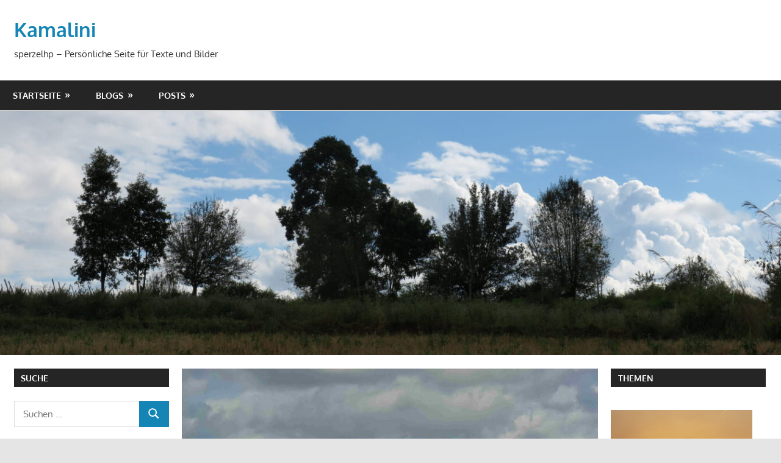

--- FILE ---
content_type: text/html; charset=UTF-8
request_url: https://hpsperzel.de/?p=636
body_size: 81562
content:
<!DOCTYPE html>
<html lang="de">

<head>
<meta charset="UTF-8">
<meta name="viewport" content="width=device-width, initial-scale=1">
<link rel="profile" href="http://gmpg.org/xfn/11">
<link rel="pingback" href="https://hpsperzel.de/xmlrpc.php">

<title>Abschied von Aufklärung und Glauben und… ? - Kamalini</title>

<!-- The SEO Framework von Sybre Waaijer -->
<meta name="robots" content="max-snippet:-1,max-image-preview:large,max-video-preview:-1" />
<link rel="canonical" href="https://hpsperzel.de/?p=636" />
<link rel="next" href="https://hpsperzel.de/?p=636&page=2" />
<meta name="description" content="Was mich immer wieder umtreibt, was mich anhalten und nachdenken lässt ist die Frage, warum tun Menschen das, was sie tun? Und ganz besonders stellt sich mir…" />
<meta property="og:type" content="article" />
<meta property="og:locale" content="de_DE" />
<meta property="og:site_name" content="Kamalini" />
<meta property="og:title" content="Abschied von Aufklärung und Glauben und… ?" />
<meta property="og:description" content="Was mich immer wieder umtreibt, was mich anhalten und nachdenken lässt ist die Frage, warum tun Menschen das, was sie tun? Und ganz besonders stellt sich mir diese Frage, wenn ich mich innerhalb einer…" />
<meta property="og:url" content="https://hpsperzel.de/?p=636" />
<meta property="og:image" content="https://hpsperzel.de/wp-content/uploads/2019/08/Standholz.jpeg" />
<meta property="og:image:width" content="3264" />
<meta property="og:image:height" content="2448" />
<meta property="article:published_time" content="2019-08-09T16:55:36+00:00" />
<meta property="article:modified_time" content="2019-08-09T16:55:37+00:00" />
<meta name="twitter:card" content="summary_large_image" />
<meta name="twitter:title" content="Abschied von Aufklärung und Glauben und… ?" />
<meta name="twitter:description" content="Was mich immer wieder umtreibt, was mich anhalten und nachdenken lässt ist die Frage, warum tun Menschen das, was sie tun? Und ganz besonders stellt sich mir diese Frage, wenn ich mich innerhalb einer…" />
<meta name="twitter:image" content="https://hpsperzel.de/wp-content/uploads/2019/08/Standholz.jpeg" />
<script type="application/ld+json">{"@context":"https://schema.org","@graph":[{"@type":"WebSite","@id":"https://hpsperzel.de/#/schema/WebSite","url":"https://hpsperzel.de/","name":"Kamalini","description":"sperzelhp – Persönliche Seite für Texte und Bilder","inLanguage":"de","potentialAction":{"@type":"SearchAction","target":{"@type":"EntryPoint","urlTemplate":"https://hpsperzel.de/?s={search_term_string}"},"query-input":"required name=search_term_string"},"publisher":{"@type":"Organization","@id":"https://hpsperzel.de/#/schema/Organization","name":"Kamalini","url":"https://hpsperzel.de/","logo":{"@type":"ImageObject","url":"https://hpsperzel.de/wp-content/uploads/2017/07/cropped-cropped-140322_Hanspeter_2_1207_H3-e1490370060961-1.jpg","contentUrl":"https://hpsperzel.de/wp-content/uploads/2017/07/cropped-cropped-140322_Hanspeter_2_1207_H3-e1490370060961-1.jpg","width":512,"height":512}}},{"@type":"WebPage","@id":"https://hpsperzel.de/?p=636","url":"https://hpsperzel.de/?p=636","name":"Abschied von Aufklärung und Glauben und… ? - Kamalini","description":"Was mich immer wieder umtreibt, was mich anhalten und nachdenken lässt ist die Frage, warum tun Menschen das, was sie tun? Und ganz besonders stellt sich mir…","inLanguage":"de","isPartOf":{"@id":"https://hpsperzel.de/#/schema/WebSite"},"breadcrumb":{"@type":"BreadcrumbList","@id":"https://hpsperzel.de/#/schema/BreadcrumbList","itemListElement":[{"@type":"ListItem","position":1,"item":"https://hpsperzel.de/","name":"Kamalini"},{"@type":"ListItem","position":2,"item":"https://hpsperzel.de/?cat=3","name":"Kategorie: Lebensweisheiten"},{"@type":"ListItem","position":3,"name":"Abschied von Aufklärung und Glauben und… ?"}]},"potentialAction":{"@type":"ReadAction","target":"https://hpsperzel.de/?p=636"},"datePublished":"2019-08-09T16:55:36+00:00","dateModified":"2019-08-09T16:55:37+00:00","author":{"@type":"Person","@id":"https://hpsperzel.de/#/schema/Person/6de32930aae0dcac2e26db7762a8a401","name":"sperzelhp"}}]}</script>
<!-- / The SEO Framework von Sybre Waaijer | 48.96ms meta | 22.24ms boot -->

<link rel="alternate" type="application/rss+xml" title="Kamalini &raquo; Feed" href="https://hpsperzel.de/?feed=rss2" />
<link rel="alternate" type="application/rss+xml" title="Kamalini &raquo; Kommentar-Feed" href="https://hpsperzel.de/?feed=comments-rss2" />
<link rel="alternate" type="application/rss+xml" title="Kamalini &raquo; Abschied von Aufklärung und Glauben und… ?-Kommentar-Feed" href="https://hpsperzel.de/?feed=rss2&#038;p=636" />
<link rel="alternate" title="oEmbed (JSON)" type="application/json+oembed" href="https://hpsperzel.de/index.php?rest_route=%2Foembed%2F1.0%2Fembed&#038;url=https%3A%2F%2Fhpsperzel.de%2F%3Fp%3D636" />
<link rel="alternate" title="oEmbed (XML)" type="text/xml+oembed" href="https://hpsperzel.de/index.php?rest_route=%2Foembed%2F1.0%2Fembed&#038;url=https%3A%2F%2Fhpsperzel.de%2F%3Fp%3D636&#038;format=xml" />
<style id='wp-img-auto-sizes-contain-inline-css' type='text/css'>
img:is([sizes=auto i],[sizes^="auto," i]){contain-intrinsic-size:3000px 1500px}
/*# sourceURL=wp-img-auto-sizes-contain-inline-css */
</style>
<link rel='stylesheet' id='gambit-theme-fonts-css' href='https://hpsperzel.de/wp-content/fonts/5dc7185abd93bf7e4073b4de879a9ebd.css?ver=20201110' type='text/css' media='all' />
<style id='wp-emoji-styles-inline-css' type='text/css'>

	img.wp-smiley, img.emoji {
		display: inline !important;
		border: none !important;
		box-shadow: none !important;
		height: 1em !important;
		width: 1em !important;
		margin: 0 0.07em !important;
		vertical-align: -0.1em !important;
		background: none !important;
		padding: 0 !important;
	}
/*# sourceURL=wp-emoji-styles-inline-css */
</style>
<style id='wp-block-library-inline-css' type='text/css'>
:root{--wp-block-synced-color:#7a00df;--wp-block-synced-color--rgb:122,0,223;--wp-bound-block-color:var(--wp-block-synced-color);--wp-editor-canvas-background:#ddd;--wp-admin-theme-color:#007cba;--wp-admin-theme-color--rgb:0,124,186;--wp-admin-theme-color-darker-10:#006ba1;--wp-admin-theme-color-darker-10--rgb:0,107,160.5;--wp-admin-theme-color-darker-20:#005a87;--wp-admin-theme-color-darker-20--rgb:0,90,135;--wp-admin-border-width-focus:2px}@media (min-resolution:192dpi){:root{--wp-admin-border-width-focus:1.5px}}.wp-element-button{cursor:pointer}:root .has-very-light-gray-background-color{background-color:#eee}:root .has-very-dark-gray-background-color{background-color:#313131}:root .has-very-light-gray-color{color:#eee}:root .has-very-dark-gray-color{color:#313131}:root .has-vivid-green-cyan-to-vivid-cyan-blue-gradient-background{background:linear-gradient(135deg,#00d084,#0693e3)}:root .has-purple-crush-gradient-background{background:linear-gradient(135deg,#34e2e4,#4721fb 50%,#ab1dfe)}:root .has-hazy-dawn-gradient-background{background:linear-gradient(135deg,#faaca8,#dad0ec)}:root .has-subdued-olive-gradient-background{background:linear-gradient(135deg,#fafae1,#67a671)}:root .has-atomic-cream-gradient-background{background:linear-gradient(135deg,#fdd79a,#004a59)}:root .has-nightshade-gradient-background{background:linear-gradient(135deg,#330968,#31cdcf)}:root .has-midnight-gradient-background{background:linear-gradient(135deg,#020381,#2874fc)}:root{--wp--preset--font-size--normal:16px;--wp--preset--font-size--huge:42px}.has-regular-font-size{font-size:1em}.has-larger-font-size{font-size:2.625em}.has-normal-font-size{font-size:var(--wp--preset--font-size--normal)}.has-huge-font-size{font-size:var(--wp--preset--font-size--huge)}.has-text-align-center{text-align:center}.has-text-align-left{text-align:left}.has-text-align-right{text-align:right}.has-fit-text{white-space:nowrap!important}#end-resizable-editor-section{display:none}.aligncenter{clear:both}.items-justified-left{justify-content:flex-start}.items-justified-center{justify-content:center}.items-justified-right{justify-content:flex-end}.items-justified-space-between{justify-content:space-between}.screen-reader-text{border:0;clip-path:inset(50%);height:1px;margin:-1px;overflow:hidden;padding:0;position:absolute;width:1px;word-wrap:normal!important}.screen-reader-text:focus{background-color:#ddd;clip-path:none;color:#444;display:block;font-size:1em;height:auto;left:5px;line-height:normal;padding:15px 23px 14px;text-decoration:none;top:5px;width:auto;z-index:100000}html :where(.has-border-color){border-style:solid}html :where([style*=border-top-color]){border-top-style:solid}html :where([style*=border-right-color]){border-right-style:solid}html :where([style*=border-bottom-color]){border-bottom-style:solid}html :where([style*=border-left-color]){border-left-style:solid}html :where([style*=border-width]){border-style:solid}html :where([style*=border-top-width]){border-top-style:solid}html :where([style*=border-right-width]){border-right-style:solid}html :where([style*=border-bottom-width]){border-bottom-style:solid}html :where([style*=border-left-width]){border-left-style:solid}html :where(img[class*=wp-image-]){height:auto;max-width:100%}:where(figure){margin:0 0 1em}html :where(.is-position-sticky){--wp-admin--admin-bar--position-offset:var(--wp-admin--admin-bar--height,0px)}@media screen and (max-width:600px){html :where(.is-position-sticky){--wp-admin--admin-bar--position-offset:0px}}

/*# sourceURL=wp-block-library-inline-css */
</style><style id='wp-block-image-inline-css' type='text/css'>
.wp-block-image>a,.wp-block-image>figure>a{display:inline-block}.wp-block-image img{box-sizing:border-box;height:auto;max-width:100%;vertical-align:bottom}@media not (prefers-reduced-motion){.wp-block-image img.hide{visibility:hidden}.wp-block-image img.show{animation:show-content-image .4s}}.wp-block-image[style*=border-radius] img,.wp-block-image[style*=border-radius]>a{border-radius:inherit}.wp-block-image.has-custom-border img{box-sizing:border-box}.wp-block-image.aligncenter{text-align:center}.wp-block-image.alignfull>a,.wp-block-image.alignwide>a{width:100%}.wp-block-image.alignfull img,.wp-block-image.alignwide img{height:auto;width:100%}.wp-block-image .aligncenter,.wp-block-image .alignleft,.wp-block-image .alignright,.wp-block-image.aligncenter,.wp-block-image.alignleft,.wp-block-image.alignright{display:table}.wp-block-image .aligncenter>figcaption,.wp-block-image .alignleft>figcaption,.wp-block-image .alignright>figcaption,.wp-block-image.aligncenter>figcaption,.wp-block-image.alignleft>figcaption,.wp-block-image.alignright>figcaption{caption-side:bottom;display:table-caption}.wp-block-image .alignleft{float:left;margin:.5em 1em .5em 0}.wp-block-image .alignright{float:right;margin:.5em 0 .5em 1em}.wp-block-image .aligncenter{margin-left:auto;margin-right:auto}.wp-block-image :where(figcaption){margin-bottom:1em;margin-top:.5em}.wp-block-image.is-style-circle-mask img{border-radius:9999px}@supports ((-webkit-mask-image:none) or (mask-image:none)) or (-webkit-mask-image:none){.wp-block-image.is-style-circle-mask img{border-radius:0;-webkit-mask-image:url('data:image/svg+xml;utf8,<svg viewBox="0 0 100 100" xmlns="http://www.w3.org/2000/svg"><circle cx="50" cy="50" r="50"/></svg>');mask-image:url('data:image/svg+xml;utf8,<svg viewBox="0 0 100 100" xmlns="http://www.w3.org/2000/svg"><circle cx="50" cy="50" r="50"/></svg>');mask-mode:alpha;-webkit-mask-position:center;mask-position:center;-webkit-mask-repeat:no-repeat;mask-repeat:no-repeat;-webkit-mask-size:contain;mask-size:contain}}:root :where(.wp-block-image.is-style-rounded img,.wp-block-image .is-style-rounded img){border-radius:9999px}.wp-block-image figure{margin:0}.wp-lightbox-container{display:flex;flex-direction:column;position:relative}.wp-lightbox-container img{cursor:zoom-in}.wp-lightbox-container img:hover+button{opacity:1}.wp-lightbox-container button{align-items:center;backdrop-filter:blur(16px) saturate(180%);background-color:#5a5a5a40;border:none;border-radius:4px;cursor:zoom-in;display:flex;height:20px;justify-content:center;opacity:0;padding:0;position:absolute;right:16px;text-align:center;top:16px;width:20px;z-index:100}@media not (prefers-reduced-motion){.wp-lightbox-container button{transition:opacity .2s ease}}.wp-lightbox-container button:focus-visible{outline:3px auto #5a5a5a40;outline:3px auto -webkit-focus-ring-color;outline-offset:3px}.wp-lightbox-container button:hover{cursor:pointer;opacity:1}.wp-lightbox-container button:focus{opacity:1}.wp-lightbox-container button:focus,.wp-lightbox-container button:hover,.wp-lightbox-container button:not(:hover):not(:active):not(.has-background){background-color:#5a5a5a40;border:none}.wp-lightbox-overlay{box-sizing:border-box;cursor:zoom-out;height:100vh;left:0;overflow:hidden;position:fixed;top:0;visibility:hidden;width:100%;z-index:100000}.wp-lightbox-overlay .close-button{align-items:center;cursor:pointer;display:flex;justify-content:center;min-height:40px;min-width:40px;padding:0;position:absolute;right:calc(env(safe-area-inset-right) + 16px);top:calc(env(safe-area-inset-top) + 16px);z-index:5000000}.wp-lightbox-overlay .close-button:focus,.wp-lightbox-overlay .close-button:hover,.wp-lightbox-overlay .close-button:not(:hover):not(:active):not(.has-background){background:none;border:none}.wp-lightbox-overlay .lightbox-image-container{height:var(--wp--lightbox-container-height);left:50%;overflow:hidden;position:absolute;top:50%;transform:translate(-50%,-50%);transform-origin:top left;width:var(--wp--lightbox-container-width);z-index:9999999999}.wp-lightbox-overlay .wp-block-image{align-items:center;box-sizing:border-box;display:flex;height:100%;justify-content:center;margin:0;position:relative;transform-origin:0 0;width:100%;z-index:3000000}.wp-lightbox-overlay .wp-block-image img{height:var(--wp--lightbox-image-height);min-height:var(--wp--lightbox-image-height);min-width:var(--wp--lightbox-image-width);width:var(--wp--lightbox-image-width)}.wp-lightbox-overlay .wp-block-image figcaption{display:none}.wp-lightbox-overlay button{background:none;border:none}.wp-lightbox-overlay .scrim{background-color:#fff;height:100%;opacity:.9;position:absolute;width:100%;z-index:2000000}.wp-lightbox-overlay.active{visibility:visible}@media not (prefers-reduced-motion){.wp-lightbox-overlay.active{animation:turn-on-visibility .25s both}.wp-lightbox-overlay.active img{animation:turn-on-visibility .35s both}.wp-lightbox-overlay.show-closing-animation:not(.active){animation:turn-off-visibility .35s both}.wp-lightbox-overlay.show-closing-animation:not(.active) img{animation:turn-off-visibility .25s both}.wp-lightbox-overlay.zoom.active{animation:none;opacity:1;visibility:visible}.wp-lightbox-overlay.zoom.active .lightbox-image-container{animation:lightbox-zoom-in .4s}.wp-lightbox-overlay.zoom.active .lightbox-image-container img{animation:none}.wp-lightbox-overlay.zoom.active .scrim{animation:turn-on-visibility .4s forwards}.wp-lightbox-overlay.zoom.show-closing-animation:not(.active){animation:none}.wp-lightbox-overlay.zoom.show-closing-animation:not(.active) .lightbox-image-container{animation:lightbox-zoom-out .4s}.wp-lightbox-overlay.zoom.show-closing-animation:not(.active) .lightbox-image-container img{animation:none}.wp-lightbox-overlay.zoom.show-closing-animation:not(.active) .scrim{animation:turn-off-visibility .4s forwards}}@keyframes show-content-image{0%{visibility:hidden}99%{visibility:hidden}to{visibility:visible}}@keyframes turn-on-visibility{0%{opacity:0}to{opacity:1}}@keyframes turn-off-visibility{0%{opacity:1;visibility:visible}99%{opacity:0;visibility:visible}to{opacity:0;visibility:hidden}}@keyframes lightbox-zoom-in{0%{transform:translate(calc((-100vw + var(--wp--lightbox-scrollbar-width))/2 + var(--wp--lightbox-initial-left-position)),calc(-50vh + var(--wp--lightbox-initial-top-position))) scale(var(--wp--lightbox-scale))}to{transform:translate(-50%,-50%) scale(1)}}@keyframes lightbox-zoom-out{0%{transform:translate(-50%,-50%) scale(1);visibility:visible}99%{visibility:visible}to{transform:translate(calc((-100vw + var(--wp--lightbox-scrollbar-width))/2 + var(--wp--lightbox-initial-left-position)),calc(-50vh + var(--wp--lightbox-initial-top-position))) scale(var(--wp--lightbox-scale));visibility:hidden}}
/*# sourceURL=https://hpsperzel.de/wp-includes/blocks/image/style.min.css */
</style>
<style id='wp-block-paragraph-inline-css' type='text/css'>
.is-small-text{font-size:.875em}.is-regular-text{font-size:1em}.is-large-text{font-size:2.25em}.is-larger-text{font-size:3em}.has-drop-cap:not(:focus):first-letter{float:left;font-size:8.4em;font-style:normal;font-weight:100;line-height:.68;margin:.05em .1em 0 0;text-transform:uppercase}body.rtl .has-drop-cap:not(:focus):first-letter{float:none;margin-left:.1em}p.has-drop-cap.has-background{overflow:hidden}:root :where(p.has-background){padding:1.25em 2.375em}:where(p.has-text-color:not(.has-link-color)) a{color:inherit}p.has-text-align-left[style*="writing-mode:vertical-lr"],p.has-text-align-right[style*="writing-mode:vertical-rl"]{rotate:180deg}
/*# sourceURL=https://hpsperzel.de/wp-includes/blocks/paragraph/style.min.css */
</style>
<style id='global-styles-inline-css' type='text/css'>
:root{--wp--preset--aspect-ratio--square: 1;--wp--preset--aspect-ratio--4-3: 4/3;--wp--preset--aspect-ratio--3-4: 3/4;--wp--preset--aspect-ratio--3-2: 3/2;--wp--preset--aspect-ratio--2-3: 2/3;--wp--preset--aspect-ratio--16-9: 16/9;--wp--preset--aspect-ratio--9-16: 9/16;--wp--preset--color--black: #000000;--wp--preset--color--cyan-bluish-gray: #abb8c3;--wp--preset--color--white: #ffffff;--wp--preset--color--pale-pink: #f78da7;--wp--preset--color--vivid-red: #cf2e2e;--wp--preset--color--luminous-vivid-orange: #ff6900;--wp--preset--color--luminous-vivid-amber: #fcb900;--wp--preset--color--light-green-cyan: #7bdcb5;--wp--preset--color--vivid-green-cyan: #00d084;--wp--preset--color--pale-cyan-blue: #8ed1fc;--wp--preset--color--vivid-cyan-blue: #0693e3;--wp--preset--color--vivid-purple: #9b51e0;--wp--preset--color--primary: #1585b5;--wp--preset--color--secondary: #006c9c;--wp--preset--color--tertiary: #005282;--wp--preset--color--accent: #b52315;--wp--preset--color--highlight: #15b545;--wp--preset--color--light-gray: #e5e5e5;--wp--preset--color--gray: #999999;--wp--preset--color--dark-gray: #252525;--wp--preset--gradient--vivid-cyan-blue-to-vivid-purple: linear-gradient(135deg,rgb(6,147,227) 0%,rgb(155,81,224) 100%);--wp--preset--gradient--light-green-cyan-to-vivid-green-cyan: linear-gradient(135deg,rgb(122,220,180) 0%,rgb(0,208,130) 100%);--wp--preset--gradient--luminous-vivid-amber-to-luminous-vivid-orange: linear-gradient(135deg,rgb(252,185,0) 0%,rgb(255,105,0) 100%);--wp--preset--gradient--luminous-vivid-orange-to-vivid-red: linear-gradient(135deg,rgb(255,105,0) 0%,rgb(207,46,46) 100%);--wp--preset--gradient--very-light-gray-to-cyan-bluish-gray: linear-gradient(135deg,rgb(238,238,238) 0%,rgb(169,184,195) 100%);--wp--preset--gradient--cool-to-warm-spectrum: linear-gradient(135deg,rgb(74,234,220) 0%,rgb(151,120,209) 20%,rgb(207,42,186) 40%,rgb(238,44,130) 60%,rgb(251,105,98) 80%,rgb(254,248,76) 100%);--wp--preset--gradient--blush-light-purple: linear-gradient(135deg,rgb(255,206,236) 0%,rgb(152,150,240) 100%);--wp--preset--gradient--blush-bordeaux: linear-gradient(135deg,rgb(254,205,165) 0%,rgb(254,45,45) 50%,rgb(107,0,62) 100%);--wp--preset--gradient--luminous-dusk: linear-gradient(135deg,rgb(255,203,112) 0%,rgb(199,81,192) 50%,rgb(65,88,208) 100%);--wp--preset--gradient--pale-ocean: linear-gradient(135deg,rgb(255,245,203) 0%,rgb(182,227,212) 50%,rgb(51,167,181) 100%);--wp--preset--gradient--electric-grass: linear-gradient(135deg,rgb(202,248,128) 0%,rgb(113,206,126) 100%);--wp--preset--gradient--midnight: linear-gradient(135deg,rgb(2,3,129) 0%,rgb(40,116,252) 100%);--wp--preset--font-size--small: 13px;--wp--preset--font-size--medium: 20px;--wp--preset--font-size--large: 36px;--wp--preset--font-size--x-large: 42px;--wp--preset--spacing--20: 0.44rem;--wp--preset--spacing--30: 0.67rem;--wp--preset--spacing--40: 1rem;--wp--preset--spacing--50: 1.5rem;--wp--preset--spacing--60: 2.25rem;--wp--preset--spacing--70: 3.38rem;--wp--preset--spacing--80: 5.06rem;--wp--preset--shadow--natural: 6px 6px 9px rgba(0, 0, 0, 0.2);--wp--preset--shadow--deep: 12px 12px 50px rgba(0, 0, 0, 0.4);--wp--preset--shadow--sharp: 6px 6px 0px rgba(0, 0, 0, 0.2);--wp--preset--shadow--outlined: 6px 6px 0px -3px rgb(255, 255, 255), 6px 6px rgb(0, 0, 0);--wp--preset--shadow--crisp: 6px 6px 0px rgb(0, 0, 0);}:where(.is-layout-flex){gap: 0.5em;}:where(.is-layout-grid){gap: 0.5em;}body .is-layout-flex{display: flex;}.is-layout-flex{flex-wrap: wrap;align-items: center;}.is-layout-flex > :is(*, div){margin: 0;}body .is-layout-grid{display: grid;}.is-layout-grid > :is(*, div){margin: 0;}:where(.wp-block-columns.is-layout-flex){gap: 2em;}:where(.wp-block-columns.is-layout-grid){gap: 2em;}:where(.wp-block-post-template.is-layout-flex){gap: 1.25em;}:where(.wp-block-post-template.is-layout-grid){gap: 1.25em;}.has-black-color{color: var(--wp--preset--color--black) !important;}.has-cyan-bluish-gray-color{color: var(--wp--preset--color--cyan-bluish-gray) !important;}.has-white-color{color: var(--wp--preset--color--white) !important;}.has-pale-pink-color{color: var(--wp--preset--color--pale-pink) !important;}.has-vivid-red-color{color: var(--wp--preset--color--vivid-red) !important;}.has-luminous-vivid-orange-color{color: var(--wp--preset--color--luminous-vivid-orange) !important;}.has-luminous-vivid-amber-color{color: var(--wp--preset--color--luminous-vivid-amber) !important;}.has-light-green-cyan-color{color: var(--wp--preset--color--light-green-cyan) !important;}.has-vivid-green-cyan-color{color: var(--wp--preset--color--vivid-green-cyan) !important;}.has-pale-cyan-blue-color{color: var(--wp--preset--color--pale-cyan-blue) !important;}.has-vivid-cyan-blue-color{color: var(--wp--preset--color--vivid-cyan-blue) !important;}.has-vivid-purple-color{color: var(--wp--preset--color--vivid-purple) !important;}.has-black-background-color{background-color: var(--wp--preset--color--black) !important;}.has-cyan-bluish-gray-background-color{background-color: var(--wp--preset--color--cyan-bluish-gray) !important;}.has-white-background-color{background-color: var(--wp--preset--color--white) !important;}.has-pale-pink-background-color{background-color: var(--wp--preset--color--pale-pink) !important;}.has-vivid-red-background-color{background-color: var(--wp--preset--color--vivid-red) !important;}.has-luminous-vivid-orange-background-color{background-color: var(--wp--preset--color--luminous-vivid-orange) !important;}.has-luminous-vivid-amber-background-color{background-color: var(--wp--preset--color--luminous-vivid-amber) !important;}.has-light-green-cyan-background-color{background-color: var(--wp--preset--color--light-green-cyan) !important;}.has-vivid-green-cyan-background-color{background-color: var(--wp--preset--color--vivid-green-cyan) !important;}.has-pale-cyan-blue-background-color{background-color: var(--wp--preset--color--pale-cyan-blue) !important;}.has-vivid-cyan-blue-background-color{background-color: var(--wp--preset--color--vivid-cyan-blue) !important;}.has-vivid-purple-background-color{background-color: var(--wp--preset--color--vivid-purple) !important;}.has-black-border-color{border-color: var(--wp--preset--color--black) !important;}.has-cyan-bluish-gray-border-color{border-color: var(--wp--preset--color--cyan-bluish-gray) !important;}.has-white-border-color{border-color: var(--wp--preset--color--white) !important;}.has-pale-pink-border-color{border-color: var(--wp--preset--color--pale-pink) !important;}.has-vivid-red-border-color{border-color: var(--wp--preset--color--vivid-red) !important;}.has-luminous-vivid-orange-border-color{border-color: var(--wp--preset--color--luminous-vivid-orange) !important;}.has-luminous-vivid-amber-border-color{border-color: var(--wp--preset--color--luminous-vivid-amber) !important;}.has-light-green-cyan-border-color{border-color: var(--wp--preset--color--light-green-cyan) !important;}.has-vivid-green-cyan-border-color{border-color: var(--wp--preset--color--vivid-green-cyan) !important;}.has-pale-cyan-blue-border-color{border-color: var(--wp--preset--color--pale-cyan-blue) !important;}.has-vivid-cyan-blue-border-color{border-color: var(--wp--preset--color--vivid-cyan-blue) !important;}.has-vivid-purple-border-color{border-color: var(--wp--preset--color--vivid-purple) !important;}.has-vivid-cyan-blue-to-vivid-purple-gradient-background{background: var(--wp--preset--gradient--vivid-cyan-blue-to-vivid-purple) !important;}.has-light-green-cyan-to-vivid-green-cyan-gradient-background{background: var(--wp--preset--gradient--light-green-cyan-to-vivid-green-cyan) !important;}.has-luminous-vivid-amber-to-luminous-vivid-orange-gradient-background{background: var(--wp--preset--gradient--luminous-vivid-amber-to-luminous-vivid-orange) !important;}.has-luminous-vivid-orange-to-vivid-red-gradient-background{background: var(--wp--preset--gradient--luminous-vivid-orange-to-vivid-red) !important;}.has-very-light-gray-to-cyan-bluish-gray-gradient-background{background: var(--wp--preset--gradient--very-light-gray-to-cyan-bluish-gray) !important;}.has-cool-to-warm-spectrum-gradient-background{background: var(--wp--preset--gradient--cool-to-warm-spectrum) !important;}.has-blush-light-purple-gradient-background{background: var(--wp--preset--gradient--blush-light-purple) !important;}.has-blush-bordeaux-gradient-background{background: var(--wp--preset--gradient--blush-bordeaux) !important;}.has-luminous-dusk-gradient-background{background: var(--wp--preset--gradient--luminous-dusk) !important;}.has-pale-ocean-gradient-background{background: var(--wp--preset--gradient--pale-ocean) !important;}.has-electric-grass-gradient-background{background: var(--wp--preset--gradient--electric-grass) !important;}.has-midnight-gradient-background{background: var(--wp--preset--gradient--midnight) !important;}.has-small-font-size{font-size: var(--wp--preset--font-size--small) !important;}.has-medium-font-size{font-size: var(--wp--preset--font-size--medium) !important;}.has-large-font-size{font-size: var(--wp--preset--font-size--large) !important;}.has-x-large-font-size{font-size: var(--wp--preset--font-size--x-large) !important;}
/*# sourceURL=global-styles-inline-css */
</style>

<style id='classic-theme-styles-inline-css' type='text/css'>
/*! This file is auto-generated */
.wp-block-button__link{color:#fff;background-color:#32373c;border-radius:9999px;box-shadow:none;text-decoration:none;padding:calc(.667em + 2px) calc(1.333em + 2px);font-size:1.125em}.wp-block-file__button{background:#32373c;color:#fff;text-decoration:none}
/*# sourceURL=/wp-includes/css/classic-themes.min.css */
</style>
<link rel='stylesheet' id='wpa-css-css' href='https://hpsperzel.de/wp-content/plugins/honeypot/includes/css/wpa.css?ver=2.3.04' type='text/css' media='all' />
<link rel='stylesheet' id='pdfprnt_frontend-css' href='https://hpsperzel.de/wp-content/plugins/pdf-print/css/frontend.css?ver=2.4.5' type='text/css' media='all' />
<link rel='stylesheet' id='gambit-stylesheet-css' href='https://hpsperzel.de/wp-content/themes/gambit/style.css?ver=2.1.2' type='text/css' media='all' />
<link rel='stylesheet' id='gambit-safari-flexbox-fixes-css' href='https://hpsperzel.de/wp-content/themes/gambit/assets/css/safari-flexbox-fixes.css?ver=20210115' type='text/css' media='all' />
<link rel='stylesheet' id='tablepress-default-css' href='https://hpsperzel.de/wp-content/plugins/tablepress/css/build/default.css?ver=3.2.6' type='text/css' media='all' />
<script type="text/javascript" src="https://hpsperzel.de/wp-includes/js/jquery/jquery.min.js?ver=3.7.1" id="jquery-core-js"></script>
<script type="text/javascript" src="https://hpsperzel.de/wp-includes/js/jquery/jquery-migrate.min.js?ver=3.4.1" id="jquery-migrate-js"></script>
<script type="text/javascript" src="https://hpsperzel.de/wp-content/plugins/fd-footnotes/fdfootnotes.js?ver=1.34" id="fdfootnote_script-js"></script>
<script type="text/javascript" src="https://hpsperzel.de/wp-content/plugins/wp-hide-post/public/js/wp-hide-post-public.js?ver=2.0.10" id="wp-hide-post-js"></script>
<script type="text/javascript" src="https://hpsperzel.de/wp-content/themes/gambit/assets/js/svgxuse.min.js?ver=1.2.6" id="svgxuse-js"></script>
<link rel="https://api.w.org/" href="https://hpsperzel.de/index.php?rest_route=/" /><link rel="alternate" title="JSON" type="application/json" href="https://hpsperzel.de/index.php?rest_route=/wp/v2/posts/636" /><link rel="EditURI" type="application/rsd+xml" title="RSD" href="https://hpsperzel.de/xmlrpc.php?rsd" />
<script type="text/javascript">
(function(url){
	if(/(?:Chrome\/26\.0\.1410\.63 Safari\/537\.31|WordfenceTestMonBot)/.test(navigator.userAgent)){ return; }
	var addEvent = function(evt, handler) {
		if (window.addEventListener) {
			document.addEventListener(evt, handler, false);
		} else if (window.attachEvent) {
			document.attachEvent('on' + evt, handler);
		}
	};
	var removeEvent = function(evt, handler) {
		if (window.removeEventListener) {
			document.removeEventListener(evt, handler, false);
		} else if (window.detachEvent) {
			document.detachEvent('on' + evt, handler);
		}
	};
	var evts = 'contextmenu dblclick drag dragend dragenter dragleave dragover dragstart drop keydown keypress keyup mousedown mousemove mouseout mouseover mouseup mousewheel scroll'.split(' ');
	var logHuman = function() {
		if (window.wfLogHumanRan) { return; }
		window.wfLogHumanRan = true;
		var wfscr = document.createElement('script');
		wfscr.type = 'text/javascript';
		wfscr.async = true;
		wfscr.src = url + '&r=' + Math.random();
		(document.getElementsByTagName('head')[0]||document.getElementsByTagName('body')[0]).appendChild(wfscr);
		for (var i = 0; i < evts.length; i++) {
			removeEvent(evts[i], logHuman);
		}
	};
	for (var i = 0; i < evts.length; i++) {
		addEvent(evts[i], logHuman);
	}
})('//hpsperzel.de/?wordfence_lh=1&hid=0721C0B00FC71D57DBEC2D38F1C5853A');
</script><!-- Analytics by WP Statistics - https://wp-statistics.com -->
<style data-context="foundation-flickity-css">/*! Flickity v2.0.2
http://flickity.metafizzy.co
---------------------------------------------- */.flickity-enabled{position:relative}.flickity-enabled:focus{outline:0}.flickity-viewport{overflow:hidden;position:relative;height:100%}.flickity-slider{position:absolute;width:100%;height:100%}.flickity-enabled.is-draggable{-webkit-tap-highlight-color:transparent;tap-highlight-color:transparent;-webkit-user-select:none;-moz-user-select:none;-ms-user-select:none;user-select:none}.flickity-enabled.is-draggable .flickity-viewport{cursor:move;cursor:-webkit-grab;cursor:grab}.flickity-enabled.is-draggable .flickity-viewport.is-pointer-down{cursor:-webkit-grabbing;cursor:grabbing}.flickity-prev-next-button{position:absolute;top:50%;width:44px;height:44px;border:none;border-radius:50%;background:#fff;background:hsla(0,0%,100%,.75);cursor:pointer;-webkit-transform:translateY(-50%);transform:translateY(-50%)}.flickity-prev-next-button:hover{background:#fff}.flickity-prev-next-button:focus{outline:0;box-shadow:0 0 0 5px #09f}.flickity-prev-next-button:active{opacity:.6}.flickity-prev-next-button.previous{left:10px}.flickity-prev-next-button.next{right:10px}.flickity-rtl .flickity-prev-next-button.previous{left:auto;right:10px}.flickity-rtl .flickity-prev-next-button.next{right:auto;left:10px}.flickity-prev-next-button:disabled{opacity:.3;cursor:auto}.flickity-prev-next-button svg{position:absolute;left:20%;top:20%;width:60%;height:60%}.flickity-prev-next-button .arrow{fill:#333}.flickity-page-dots{position:absolute;width:100%;bottom:-25px;padding:0;margin:0;list-style:none;text-align:center;line-height:1}.flickity-rtl .flickity-page-dots{direction:rtl}.flickity-page-dots .dot{display:inline-block;width:10px;height:10px;margin:0 8px;background:#333;border-radius:50%;opacity:.25;cursor:pointer}.flickity-page-dots .dot.is-selected{opacity:1}</style><style data-context="foundation-slideout-css">.slideout-menu{position:fixed;left:0;top:0;bottom:0;right:auto;z-index:0;width:256px;overflow-y:auto;-webkit-overflow-scrolling:touch;display:none}.slideout-menu.pushit-right{left:auto;right:0}.slideout-panel{position:relative;z-index:1;will-change:transform}.slideout-open,.slideout-open .slideout-panel,.slideout-open body{overflow:hidden}.slideout-open .slideout-menu{display:block}.pushit{display:none}</style><link rel="icon" href="https://hpsperzel.de/wp-content/uploads/2017/07/cropped-cropped-140322_Hanspeter_2_1207_H3-e1490370060961-1-32x32.jpg" sizes="32x32" />
<link rel="icon" href="https://hpsperzel.de/wp-content/uploads/2017/07/cropped-cropped-140322_Hanspeter_2_1207_H3-e1490370060961-1-192x192.jpg" sizes="192x192" />
<link rel="apple-touch-icon" href="https://hpsperzel.de/wp-content/uploads/2017/07/cropped-cropped-140322_Hanspeter_2_1207_H3-e1490370060961-1-180x180.jpg" />
<meta name="msapplication-TileImage" content="https://hpsperzel.de/wp-content/uploads/2017/07/cropped-cropped-140322_Hanspeter_2_1207_H3-e1490370060961-1-270x270.jpg" />
<style>.ios7.web-app-mode.has-fixed header{ background-color: rgba(3,122,221,.88);}</style></head>

<body class="wp-singular post-template-default single single-post postid-636 single-format-standard wp-embed-responsive wp-theme-gambit wide-layout content-center">

	
	<div id="page" class="hfeed site">

		<a class="skip-link screen-reader-text" href="#content">Zum Inhalt springen</a>

				
		<header id="masthead" class="site-header clearfix" role="banner">

			<div class="header-main container clearfix">

				<div id="logo" class="site-branding clearfix">

										
			<p class="site-title"><a href="https://hpsperzel.de/" rel="home">Kamalini</a></p>

								
			<p class="site-description">sperzelhp &#8211; Persönliche Seite für Texte und Bilder</p>

			
				</div><!-- .site-branding -->

				<div class="header-widgets clearfix">

					
				</div><!-- .header-widgets -->

			</div><!-- .header-main -->

			

	<div id="main-navigation-wrap" class="primary-navigation-wrap">

		<button class="primary-menu-toggle menu-toggle" aria-controls="primary-menu" aria-expanded="false" >
			<svg class="icon icon-menu" aria-hidden="true" role="img"> <use xlink:href="https://hpsperzel.de/wp-content/themes/gambit/assets/icons/genericons-neue.svg#menu"></use> </svg><svg class="icon icon-close" aria-hidden="true" role="img"> <use xlink:href="https://hpsperzel.de/wp-content/themes/gambit/assets/icons/genericons-neue.svg#close"></use> </svg>			<span class="menu-toggle-text">Navigation</span>
		</button>

		<div class="primary-navigation">

			<nav id="site-navigation" class="main-navigation" role="navigation"  aria-label="Primäres Menü">

				<ul id="primary-menu" class="menu"><li id="menu-item-665" class="menu-item menu-item-type-custom menu-item-object-custom menu-item-home menu-item-has-children menu-item-665"><a href="https://hpsperzel.de/">Startseite</a>
<ul class="sub-menu">
	<li id="menu-item-666" class="menu-item menu-item-type-post_type menu-item-object-page menu-item-666"><a href="https://hpsperzel.de/?page_id=54">Impressum</a></li>
	<li id="menu-item-667" class="menu-item menu-item-type-post_type menu-item-object-page menu-item-667"><a href="https://hpsperzel.de/?page_id=610">Datenschutzerklärung</a></li>
</ul>
</li>
<li id="menu-item-668" class="menu-item menu-item-type-post_type menu-item-object-page menu-item-has-children menu-item-668"><a href="http://www.hpsperzel.de">Blogs</a>
<ul class="sub-menu">
	<li id="menu-item-669" class="menu-item menu-item-type-post_type menu-item-object-page menu-item-669"><a target="_blank" href="http://www.sperzelhp.de#new_tab">Suniscaya – Infoseite – Yoga und Zen</a></li>
	<li id="menu-item-670" class="menu-item menu-item-type-post_type menu-item-object-page menu-item-670"><a target="_blank" href="http://www.sperzelhp.net#new_tab">NeoNikoManie – Politik und Zeitkritik</a></li>
	<li id="menu-item-671" class="menu-item menu-item-type-post_type menu-item-object-page menu-item-671"><a target="_blank" href="http://www.sperzelhp.eu#new_tab">Aavidya – Beiträge zu Spiritualität</a></li>
	<li id="menu-item-672" class="menu-item menu-item-type-post_type menu-item-object-page menu-item-672"><a target="_blank" href="http://www.sperzelhp.com#new_tab">Parimoksa – Zen und Meditation</a></li>
</ul>
</li>
<li id="menu-item-673" class="menu-item menu-item-type-post_type menu-item-object-page menu-item-has-children menu-item-673"><a href="https://hpsperzel.de/?page_id=30">Posts</a>
<ul class="sub-menu">
	<li id="menu-item-674" class="menu-item menu-item-type-post_type menu-item-object-page menu-item-674"><a href="https://hpsperzel.de/?page_id=523">Postliste</a></li>
</ul>
</li>
</ul>			</nav><!-- #site-navigation -->

		</div><!-- .primary-navigation -->

	</div>



		</header><!-- #masthead -->

		
		<div id="content-wrap" class="site-content-wrap clearfix">

			
			<div id="headimg" class="header-image">

				<a href="https://hpsperzel.de/" rel="home">
					<img src="https://hpsperzel.de/wp-content/uploads/2025/08/cropped-IMG_0197-scaled-1.jpg" srcset="https://hpsperzel.de/wp-content/uploads/2025/08/cropped-IMG_0197-scaled-1.jpg 1340w, https://hpsperzel.de/wp-content/uploads/2025/08/cropped-IMG_0197-scaled-1-300x94.jpg 300w, https://hpsperzel.de/wp-content/uploads/2025/08/cropped-IMG_0197-scaled-1-1024x320.jpg 1024w, https://hpsperzel.de/wp-content/uploads/2025/08/cropped-IMG_0197-scaled-1-200x63.jpg 200w, https://hpsperzel.de/wp-content/uploads/2025/08/cropped-IMG_0197-scaled-1-768x240.jpg 768w" width="1340" height="419" alt="Kamalini">
				</a>

			</div>

			
			
			<div id="content" class="site-content container clearfix">

	<section id="primary" class="content-area">
		<main id="main" class="site-main" role="main">

		
<article id="post-636" class="post-636 post type-post status-publish format-standard has-post-thumbnail hentry category-erleben category-lebensweisheiten tag-auflaerung tag-autobiograhisch tag-chan tag-glauben tag-karate tag-yoga tag-zen">

	<img width="750" height="450" src="https://hpsperzel.de/wp-content/uploads/2019/08/Standholz-750x450.jpeg" class="attachment-post-thumbnail size-post-thumbnail wp-post-image" alt="" decoding="async" fetchpriority="high" />
	<header class="entry-header">

		<h1 class="entry-title">Abschied von Aufklärung und Glauben und… ?</h1>
		<div class="entry-meta"><span class="meta-date"><svg class="icon icon-standard" aria-hidden="true" role="img"> <use xlink:href="https://hpsperzel.de/wp-content/themes/gambit/assets/icons/genericons-neue.svg#standard"></use> </svg><a href="https://hpsperzel.de/?p=636" title="4:55 p.m." rel="bookmark"><time class="entry-date published updated" datetime="2019-08-09T16:55:36+00:00">August 9, 2019</time></a></span><span class="meta-author"> <svg class="icon icon-user" aria-hidden="true" role="img"> <use xlink:href="https://hpsperzel.de/wp-content/themes/gambit/assets/icons/genericons-neue.svg#user"></use> </svg><span class="author vcard"><a class="url fn n" href="https://hpsperzel.de/?author=1" title="Alle Beiträge von sperzelhp anzeigen" rel="author">sperzelhp</a></span></span><span class="meta-category"> <svg class="icon icon-category" aria-hidden="true" role="img"> <use xlink:href="https://hpsperzel.de/wp-content/themes/gambit/assets/icons/genericons-neue.svg#category"></use> </svg><a href="https://hpsperzel.de/?cat=27" rel="category">Erleben</a>, <a href="https://hpsperzel.de/?cat=3" rel="category">Lebensweisheiten</a></span></div>
	</header><!-- .entry-header -->

	<div class="entry-content clearfix">

		
<p>Was mich immer
wieder umtreibt, was mich anhalten und nachdenken lässt ist die
Frage, warum tun Menschen das, was sie tun? Und ganz besonders stellt
sich mir diese Frage, wenn ich mich innerhalb einer Gemeinschaft
aufhalte, die ein ganz bestimmtes Hobby eint, die sich zu einer
Organisation verbinden, die dem Broterwerb wegen geschaffen wurde
oder einer selbigen, die sich zum Wohle und zum Dienst am Menschen,
sich an der Natur oder dem Erhalt des Gegebenen, oder an den
Antworten auf die Fragen aller Fragen sich versuchen <sup class='footnote'><a href='#fn-636-1' id='fnref-636-1' onclick='return fdfootnote_show(636)'>1</a></sup>.</p>



<span id="more-636"></span>



<p>Wie viele andere
habe auch ich mich in verschiedenen Gemeinschaften versucht, war
bemüht, die jeweils als wichtig betrachteten Vorgaben zu erfüllen,
habe gelernt, das Wesentliche in fremden Sprachen zu benennen, die
entsprechende Kleidung zu tragen, die notwendigen Accessoires zu
besitzen und manchmal auch zu verwenden und mich sozusagen anzupassen
an den Geist der Gemeinschaft, der ich angehören wollte. Selbst
Essen und Trinken blieben von diesem Prozess oft nicht verschont, die
gehörte Musik nicht, der Tagesablauf nicht und auch nicht die
Freundschaften, die sich verdichtend meist dann doch nur noch
innerhalb der zu lebenden Gemeinschaft abzuspielen pflegten. In
meinen Augen waren bis heute trotzdem alle diese Bemühungen
vergebens. 
</p>



<p>Und immer wieder
stellt sich mir die Frage, muss ich zum Beispiel als übender
Karatekämpfer den Fußstoß „Mae Geri“ nennen oder wäre für
mich als deutschsprechender Mensch nicht „Fußstoß“ doch der
bessere Ausdruck. Aber das könnten ja doch nur kleinliche
Oberflächlichkeiten sein, die vielleicht der internationalen
Verständigung dienlich sein könnten. Muss ich aber als
Karate-Übender die mühsam erworbene Freiheit der europäischen
Kultur an der Dojo-Tür aufgeben und mich dem Diktat eines Trainers
unterwerfen, der zur Strafe für eine schwache Trainingseinheit mich
im Entengang durch die Turnhalle watscheln lässt? Im Übungsraum
gehört nämlich die Unterwerfung unter den Träger des höchsten
Gürtels zur japanischen Tradition. Diese gilt absolut. Muss diese
aber auch in Europa Geltung besitzen? Gibt es hier also einen
kulturfremden Raum, in den sich einzubinden absolut notwendig
erscheint, um diesen Sport ausüben zu dürfen? Diese Frage hat mich
lange beschäftigt, und ich bin erst spät zu der Überzeugung
gelangt, das diese Unterwerfung doch weitestgehend sinnvoll ist. Aber
ganz so einfach habe ich es mir nach reiflicher Überlegung mit der
Unterwerfungsbereitschaft dann doch nicht gemacht, denn diese
Unterwerfung verlangt meiner Überzeugung nach einen Meister, der
nach den Vorgaben seiner Tradition Vorbild und Autorität nicht nur
im ausgeübten Sport, sondern auch im Gesamtbild seines öffentlichen
Lebens zu verkörpern in der Lage ist. Und da hapert es meiner
Meinung nach in vielen mir begegneten Fällen massiv an den
Fähigkeiten, die Führungspersönlichkeiten, und das nicht nur in
Sport und Hobby, sondern auch im Beruf, den Wissenschaften und
Kirchen, vorzeigen konnten. 
</p>



<p>Ein entsprechendes
Bild, allerdings in einer anderen Prägung kann ich im Yoga begegnen.
Yoga-Übende sind ja dem Klischee nach leicht zu erkennen: Sie tragen
entsprechende Kleidung und Accessoires, lieben indisches
vegetarisches Essen, hören indische Musik, benutzen indische
Duschgels und heilen sich und andere mit Mitteln des Ayurveda. Die
Haltungen, die täglich geübt werden, haben Namen aus dem Sanskrit,
und in vielen Studios gibt es ebenfalls eine Hierarchie, die sich
aber nicht an Rangabzeichen, sondern sich mehr an der Summe der
besuchten Fortbildungskurse für Lehrende und Leiter festmacht. Wer
also das Sagen hat in der Übungsstunde ist etwas anders geregelt
als, wie gesehen, in japanischen Traditionen. Hier sind die
Autoritäten und deren Ausübung zwar ebenfalls spürbar, aber alles
ist weniger absolut geregelt und Zuständigkeiten werden mehr gesetzt
<sup class='footnote'><a href='#fn-636-2' id='fnref-636-2' onclick='return fdfootnote_show(636)'>2</a></sup>. 
</p>



<p>Soweit vielleicht
zur Beschreibung der Fragestellung, die ich eingangs für diesen
Artikel gestellt habe: Warum tun Menschen, mich eingeschlossen, so
etwas und warum tun sie es so, wie sie es tun?</p>




<div class='footnotes' id='footnotes-636'><div class='footnotedivider'></div><ol><li id='fn-636-1'> Wer bin ich?
Warum bin ich hier? Was ist nach der Stunde meines Todes? <span class='footnotereverse'><a href='#fnref-636-1'>&#8617;</a></span></li><li id='fn-636-2'> Es kann schon mal sein, das nicht immer der anwesend
„Fortgeschrittenste“ der Anwesenden die Übungsstunde anleitet.
Der Leiter der Einheit ist einfach gesetzt, und alle halten sich an
diese Vorgabe, ohne zu diskutieren. <span class='footnotereverse'><a href='#fnref-636-2'>&#8617;</a></span></li></ol></div><div class="pdfprnt-buttons pdfprnt-buttons-post pdfprnt-bottom-right"><a href="https://hpsperzel.de/?p=636&print=pdf" class="pdfprnt-button pdfprnt-button-pdf" target="_blank"><img decoding="async" src="https://hpsperzel.de/wp-content/plugins/pdf-print/images/pdf.png" alt="image_pdf" title="PDF anzeigen" /></a><a href="https://hpsperzel.de/?p=636&print=print" class="pdfprnt-button pdfprnt-button-print" target="_blank"><img decoding="async" src="https://hpsperzel.de/wp-content/plugins/pdf-print/images/print.png" alt="image_print" title="Inhalt drucken" /></a></div>
		<div class="page-links">Seiten: <span class="post-page-numbers current" aria-current="page">1</span> <a href="https://hpsperzel.de/?p=636&#038;page=2" class="post-page-numbers">2</a> <a href="https://hpsperzel.de/?p=636&#038;page=3" class="post-page-numbers">3</a></div>
	</div><!-- .entry-content -->

	<footer class="entry-footer">

		
			<div class="entry-tags clearfix">
				<span class="meta-tags">
					<a href="https://hpsperzel.de/?tag=auflaerung" rel="tag">Auflärung</a><a href="https://hpsperzel.de/?tag=autobiograhisch" rel="tag">Autobiograhisch</a><a href="https://hpsperzel.de/?tag=chan" rel="tag">Chan</a><a href="https://hpsperzel.de/?tag=glauben" rel="tag">Glauben</a><a href="https://hpsperzel.de/?tag=karate" rel="tag">Karate</a><a href="https://hpsperzel.de/?tag=yoga" rel="tag">Yoga</a><a href="https://hpsperzel.de/?tag=zen" rel="tag">Zen</a>				</span>
			</div><!-- .entry-tags -->

					
	<nav class="navigation post-navigation" aria-label="Beiträge">
		<h2 class="screen-reader-text">Beitragsnavigation</h2>
		<div class="nav-links"><div class="nav-previous"><a href="https://hpsperzel.de/?p=630" rel="prev"><span class="screen-reader-text">Vorheriger Beitrag:</span>Gedanken zu Stufen von Hermann Hesse</a></div><div class="nav-next"><a href="https://hpsperzel.de/?p=650" rel="next"><span class="screen-reader-text">Nächster Beitrag:</span>Fragen, Freiheit und Lebensabend</a></div></div>
	</nav>
	</footer><!-- .entry-footer -->

</article>

<div id="comments" class="comments-area">

	
	
		<header class="comments-header">

			<h2 class="comments-title">
				8 Kommentare			</h2>

		</header><!-- .comment-header -->

		
		<ol class="comment-list">
					<li id="comment-80" class="comment even thread-even depth-1">
			<article id="div-comment-80" class="comment-body">
				<footer class="comment-meta">
					<div class="comment-author vcard">
												<b class="fn"><a href="https://sites.google.com/view/junkinbros/houston-junk-car-buyer" class="url" rel="ugc external nofollow">houston junk car</a></b> <span class="says">sagt:</span>					</div><!-- .comment-author -->

					<div class="comment-metadata">
						<a href="https://hpsperzel.de/?p=636#comment-80"><time datetime="2022-05-25T03:49:23+00:00">Mai 25, 2022 um 3:49 a.m. Uhr</time></a>					</div><!-- .comment-metadata -->

									</footer><!-- .comment-meta -->

				<div class="comment-content">
					<p>Great work! That is the kind of info that should be shared around the<br />
web. Disgrace on Google for not positioning this publish upper!<br />
Come on over and consult with my website . Thank you =)</p>
				</div><!-- .comment-content -->

				<div class="reply"><a rel="nofollow" class="comment-reply-link" href="https://hpsperzel.de/?p=636&#038;replytocom=80#respond" data-commentid="80" data-postid="636" data-belowelement="div-comment-80" data-respondelement="respond" data-replyto="Auf houston junk car antworten" aria-label="Auf houston junk car antworten">Antworten</a></div>			</article><!-- .comment-body -->
		</li><!-- #comment-## -->
		<li id="comment-64" class="comment odd alt thread-odd thread-alt depth-1">
			<article id="div-comment-64" class="comment-body">
				<footer class="comment-meta">
					<div class="comment-author vcard">
												<b class="fn"><a href="https://scott527.fuerzaespiritual.com/2020/12/vape-fundamentals-explained/" class="url" rel="ugc external nofollow">scott527.fuerzaespiritual.com/2020/12/vape-fundamentals-explained/</a></b> <span class="says">sagt:</span>					</div><!-- .comment-author -->

					<div class="comment-metadata">
						<a href="https://hpsperzel.de/?p=636#comment-64"><time datetime="2021-02-24T16:03:04+00:00">Februar 24, 2021 um 4:03 p.m. Uhr</time></a>					</div><!-- .comment-metadata -->

									</footer><!-- .comment-meta -->

				<div class="comment-content">
					<p>Pretty! This was an extremely wonderful article. Thank<br />
you for providing this information.</p>
				</div><!-- .comment-content -->

				<div class="reply"><a rel="nofollow" class="comment-reply-link" href="https://hpsperzel.de/?p=636&#038;replytocom=64#respond" data-commentid="64" data-postid="636" data-belowelement="div-comment-64" data-respondelement="respond" data-replyto="Auf scott527.fuerzaespiritual.com/2020/12/vape-fundamentals-explained/ antworten" aria-label="Auf scott527.fuerzaespiritual.com/2020/12/vape-fundamentals-explained/ antworten">Antworten</a></div>			</article><!-- .comment-body -->
		</li><!-- #comment-## -->
		<li id="comment-63" class="comment even thread-even depth-1">
			<article id="div-comment-63" class="comment-body">
				<footer class="comment-meta">
					<div class="comment-author vcard">
												<b class="fn"><a href="https://morris106.diysncraft.com/2020/12/%ec%96%b4%eb%96%bb%ea%b2%8c-baccarat%eb%a5%bc-%ec%96%bb%ec%9d%84-%ec%88%98-%ec%9e%88%ec%8a%b5%eb%8b%88%ea%b9%8c.html" class="url" rel="ugc external nofollow">morris106.diysncraft.com</a></b> <span class="says">sagt:</span>					</div><!-- .comment-author -->

					<div class="comment-metadata">
						<a href="https://hpsperzel.de/?p=636#comment-63"><time datetime="2021-02-22T01:22:56+00:00">Februar 22, 2021 um 1:22 a.m. Uhr</time></a>					</div><!-- .comment-metadata -->

									</footer><!-- .comment-meta -->

				<div class="comment-content">
					<p>Hello there! I simply want to offer you a big thumbs up for your great information you&#8217;ve got right here on this post.<br />
I&#8217;ll be returning to your site for more soon.</p>
				</div><!-- .comment-content -->

				<div class="reply"><a rel="nofollow" class="comment-reply-link" href="https://hpsperzel.de/?p=636&#038;replytocom=63#respond" data-commentid="63" data-postid="636" data-belowelement="div-comment-63" data-respondelement="respond" data-replyto="Auf morris106.diysncraft.com antworten" aria-label="Auf morris106.diysncraft.com antworten">Antworten</a></div>			</article><!-- .comment-body -->
		</li><!-- #comment-## -->
		<li id="comment-62" class="comment odd alt thread-odd thread-alt depth-1">
			<article id="div-comment-62" class="comment-body">
				<footer class="comment-meta">
					<div class="comment-author vcard">
												<b class="fn"><a href="https://moore490.dichvuwebso.com/2021/01/5-tips-on-e-cigarette-today-you-need-to-use/" class="url" rel="ugc external nofollow">vapinger.com</a></b> <span class="says">sagt:</span>					</div><!-- .comment-author -->

					<div class="comment-metadata">
						<a href="https://hpsperzel.de/?p=636#comment-62"><time datetime="2021-02-20T20:03:26+00:00">Februar 20, 2021 um 8:03 p.m. Uhr</time></a>					</div><!-- .comment-metadata -->

									</footer><!-- .comment-meta -->

				<div class="comment-content">
					<p>Hello i am kavin, its my first time to commenting anyplace, when i read this article i thought i could also make comment due to this good  paragraph.</p>
				</div><!-- .comment-content -->

				<div class="reply"><a rel="nofollow" class="comment-reply-link" href="https://hpsperzel.de/?p=636&#038;replytocom=62#respond" data-commentid="62" data-postid="636" data-belowelement="div-comment-62" data-respondelement="respond" data-replyto="Auf vapinger.com antworten" aria-label="Auf vapinger.com antworten">Antworten</a></div>			</article><!-- .comment-body -->
		</li><!-- #comment-## -->
		<li id="comment-61" class="comment even thread-even depth-1">
			<article id="div-comment-61" class="comment-body">
				<footer class="comment-meta">
					<div class="comment-author vcard">
												<b class="fn"><a href="https://phillips856.venkataranga.com/choosing-the-best-online-gambling-web-site.html" class="url" rel="ugc external nofollow">podsmall.com</a></b> <span class="says">sagt:</span>					</div><!-- .comment-author -->

					<div class="comment-metadata">
						<a href="https://hpsperzel.de/?p=636#comment-61"><time datetime="2021-02-20T05:47:21+00:00">Februar 20, 2021 um 5:47 a.m. Uhr</time></a>					</div><!-- .comment-metadata -->

									</footer><!-- .comment-meta -->

				<div class="comment-content">
					<p>Touche. Outstanding arguments. Keep up the great spirit.</p>
				</div><!-- .comment-content -->

				<div class="reply"><a rel="nofollow" class="comment-reply-link" href="https://hpsperzel.de/?p=636&#038;replytocom=61#respond" data-commentid="61" data-postid="636" data-belowelement="div-comment-61" data-respondelement="respond" data-replyto="Auf podsmall.com antworten" aria-label="Auf podsmall.com antworten">Antworten</a></div>			</article><!-- .comment-body -->
		</li><!-- #comment-## -->
		<li id="comment-31" class="comment odd alt thread-odd thread-alt depth-1">
			<article id="div-comment-31" class="comment-body">
				<footer class="comment-meta">
					<div class="comment-author vcard">
												<b class="fn"><a href="https://www.adanateknikservisi.com/" class="url" rel="ugc external nofollow">바카라사이트</a></b> <span class="says">sagt:</span>					</div><!-- .comment-author -->

					<div class="comment-metadata">
						<a href="https://hpsperzel.de/?p=636#comment-31"><time datetime="2020-10-19T17:55:50+00:00">Oktober 19, 2020 um 5:55 p.m. Uhr</time></a>					</div><!-- .comment-metadata -->

									</footer><!-- .comment-meta -->

				<div class="comment-content">
					<p>I just like the helpful information you supply to your articles.<br />
I&#8217;ll bookmark your weblog and check once more here frequently.<br />
I am somewhat sure I&#8217;ll learn plenty of new stuff right right here!<br />
Best of luck for the following!<br />
Ich mag nur die hilfreichen Informationen, die Sie zu Ihren Artikeln liefern.<br />
Ich werde Ihr Weblog mit einem Lesezeichen versehen und hier regelmäßig nachsehen.<br />
Ich bin mir ziemlich sicher, dass ich genau hier viele neue Dinge lernen werde!<br />
Viel Glück für Folgendes!</p>
				</div><!-- .comment-content -->

				<div class="reply"><a rel="nofollow" class="comment-reply-link" href="https://hpsperzel.de/?p=636&#038;replytocom=31#respond" data-commentid="31" data-postid="636" data-belowelement="div-comment-31" data-respondelement="respond" data-replyto="Auf 바카라사이트 antworten" aria-label="Auf 바카라사이트 antworten">Antworten</a></div>			</article><!-- .comment-body -->
		</li><!-- #comment-## -->
		<li id="comment-30" class="comment even thread-even depth-1">
			<article id="div-comment-30" class="comment-body">
				<footer class="comment-meta">
					<div class="comment-author vcard">
												<b class="fn"><a href="https://sites.google.com/view/solairesands" class="url" rel="ugc external nofollow">더킹카지노</a></b> <span class="says">sagt:</span>					</div><!-- .comment-author -->

					<div class="comment-metadata">
						<a href="https://hpsperzel.de/?p=636#comment-30"><time datetime="2020-10-17T07:56:23+00:00">Oktober 17, 2020 um 7:56 a.m. Uhr</time></a>					</div><!-- .comment-metadata -->

									</footer><!-- .comment-meta -->

				<div class="comment-content">
					<p>Fine way of describing, and fastidious article to obtain data about my presentation subject matter, which i am going to present in school. [Eine gute Art zu beschreiben und ein anspruchsvoller Artikel, um Daten über meine Präsentationsgegenstände zu erhalten, die ich in der Schule präsentieren werde.]</p>
				</div><!-- .comment-content -->

				<div class="reply"><a rel="nofollow" class="comment-reply-link" href="https://hpsperzel.de/?p=636&#038;replytocom=30#respond" data-commentid="30" data-postid="636" data-belowelement="div-comment-30" data-respondelement="respond" data-replyto="Auf 더킹카지노 antworten" aria-label="Auf 더킹카지노 antworten">Antworten</a></div>			</article><!-- .comment-body -->
		</li><!-- #comment-## -->
		<li id="comment-28" class="comment odd alt thread-odd thread-alt depth-1">
			<article id="div-comment-28" class="comment-body">
				<footer class="comment-meta">
					<div class="comment-author vcard">
												<b class="fn"><a href="https://jeep3colon9.werite.net/post/2020/09/09/What-is-directory-submission-in-seo" class="url" rel="ugc external nofollow">content</a></b> <span class="says">sagt:</span>					</div><!-- .comment-author -->

					<div class="comment-metadata">
						<a href="https://hpsperzel.de/?p=636#comment-28"><time datetime="2020-09-30T20:10:38+00:00">September 30, 2020 um 8:10 p.m. Uhr</time></a>					</div><!-- .comment-metadata -->

									</footer><!-- .comment-meta -->

				<div class="comment-content">
					<p>Sure this is very open with a really clear description of the issues. It was truly informative. [Sicher ist dies sehr offen mit einer wirklich klaren Beschreibung der Probleme. Es war wirklich informativ.]</p>
				</div><!-- .comment-content -->

				<div class="reply"><a rel="nofollow" class="comment-reply-link" href="https://hpsperzel.de/?p=636&#038;replytocom=28#respond" data-commentid="28" data-postid="636" data-belowelement="div-comment-28" data-respondelement="respond" data-replyto="Auf content antworten" aria-label="Auf content antworten">Antworten</a></div>			</article><!-- .comment-body -->
		</li><!-- #comment-## -->
		</ol><!-- .comment-list -->

		
	
	
		<div id="respond" class="comment-respond">
		<h3 id="reply-title" class="comment-reply-title"><span>Kommentar hinterlassen</span> <small><a rel="nofollow" id="cancel-comment-reply-link" href="/?p=636#respond" style="display:none;">Antwort abbrechen</a></small></h3><form action="https://hpsperzel.de/wp-comments-post.php" method="post" id="commentform" class="comment-form"><p class="comment-notes"><span id="email-notes">Deine E-Mail-Adresse wird nicht veröffentlicht.</span> <span class="required-field-message">Erforderliche Felder sind mit <span class="required">*</span> markiert</span></p><p class="comment-form-comment"><label for="comment">Kommentar <span class="required">*</span></label> <textarea id="comment" name="comment" cols="45" rows="8" maxlength="65525" required></textarea></p><p class="comment-form-author"><label for="author">Name <span class="required">*</span></label> <input id="author" name="author" type="text" value="" size="30" maxlength="245" autocomplete="name" required /></p>
<p class="comment-form-email"><label for="email">E-Mail-Adresse <span class="required">*</span></label> <input id="email" name="email" type="email" value="" size="30" maxlength="100" aria-describedby="email-notes" autocomplete="email" required /></p>
<p class="comment-form-url"><label for="url">Website</label> <input id="url" name="url" type="url" value="" size="30" maxlength="200" autocomplete="url" /></p>
<p class="form-submit"><input name="submit" type="submit" id="submit" class="submit" value="Kommentar abschicken" /> <input type='hidden' name='comment_post_ID' value='636' id='comment_post_ID' />
<input type='hidden' name='comment_parent' id='comment_parent' value='0' />
</p></form>	</div><!-- #respond -->
	
</div><!-- #comments -->

		</main><!-- #main -->
	</section><!-- #primary -->

		<section id="secondary" class="main-sidebar widget-area clearfix" role="complementary">

		<aside id="search-2" class="widget widget_search clearfix"><div class="widget-header"><h3 class="widget-title">Suche</h3></div>
<form role="search" method="get" class="search-form" action="https://hpsperzel.de/">
	<label>
		<span class="screen-reader-text">Suchen nach:</span>
		<input type="search" class="search-field"
			placeholder="Suchen …"
			value="" name="s"
			title="Suchen nach:" />
	</label>
	<button type="submit" class="search-submit">
		<svg class="icon icon-search" aria-hidden="true" role="img"> <use xlink:href="https://hpsperzel.de/wp-content/themes/gambit/assets/icons/genericons-neue.svg#search"></use> </svg>		<span class="screen-reader-text">Suchen</span>
	</button>
</form>
</aside>
		<aside id="recent-posts-2" class="widget widget_recent_entries clearfix">
		<div class="widget-header"><h3 class="widget-title">Neueste Beiträge</h3></div>
		<ul>
											<li>
					<a href="https://hpsperzel.de/?p=768">Innerer Widerstand, ritueller Raum, Funktionalität und Entspannung</a>
									</li>
											<li>
					<a href="https://hpsperzel.de/?p=764">Was stimmt nicht mit unserer Gesellschaft?</a>
									</li>
											<li>
					<a href="https://hpsperzel.de/?p=751">Hass, Phobien, Sittengewalt und Abneigungen allerorten</a>
									</li>
											<li>
					<a href="https://hpsperzel.de/?p=747">Haben Sie Angst vor der Zukunft?</a>
									</li>
											<li>
					<a href="https://hpsperzel.de/?p=742">Reflexionen über Autobiographisches</a>
									</li>
											<li>
					<a href="https://hpsperzel.de/?p=735">Unwissen und dessen Bezug zu Freiheit</a>
									</li>
											<li>
					<a href="https://hpsperzel.de/?p=731">Eine EINSICHT fürs 70te Lebensjahr</a>
									</li>
											<li>
					<a href="https://hpsperzel.de/?p=721">Ruhestand und Erinnerung</a>
									</li>
											<li>
					<a href="https://hpsperzel.de/?p=718">Das Ringen um Freiheit</a>
									</li>
											<li>
					<a href="https://hpsperzel.de/?p=714">Haben wir verlernt zu sein?</a>
									</li>
					</ul>

		</aside><aside id="wp_statistics_widget-2" class="widget widget_wp_statistics_widget clearfix"><div class="widget-header"><h3 class="widget-title">Statistik</h3></div><ul><li><label>Last 7 Days Views:&nbsp;</label>476</li><li><label>Total Views:&nbsp;</label>110.325</li></ul></aside><aside id="categories-4" class="widget widget_categories clearfix"><div class="widget-header"><h3 class="widget-title">Kategorien</h3></div>
			<ul>
					<li class="cat-item cat-item-26"><a href="https://hpsperzel.de/?cat=26">Erläuterung</a>
</li>
	<li class="cat-item cat-item-60"><a href="https://hpsperzel.de/?cat=60">Erläuterungen</a>
</li>
	<li class="cat-item cat-item-27"><a href="https://hpsperzel.de/?cat=27">Erleben</a>
</li>
	<li class="cat-item cat-item-16"><a href="https://hpsperzel.de/?cat=16">Gedicht</a>
</li>
	<li class="cat-item cat-item-3"><a href="https://hpsperzel.de/?cat=3">Lebensweisheiten</a>
</li>
	<li class="cat-item cat-item-149"><a href="https://hpsperzel.de/?cat=149">Miniatur</a>
</li>
	<li class="cat-item cat-item-19"><a href="https://hpsperzel.de/?cat=19">Philosophie und Spiritualität</a>
</li>
	<li class="cat-item cat-item-61"><a href="https://hpsperzel.de/?cat=61">Schlagworte</a>
</li>
	<li class="cat-item cat-item-4"><a href="https://hpsperzel.de/?cat=4">Stimmungen</a>
</li>
			</ul>

			</aside><aside id="block-3" class="widget widget_block widget_media_image clearfix">
<figure class="wp-block-image size-large is-resized"><a href="https://zen-schule.de" target="_blank" rel="zen-kloster"><img decoding="async" src="https://hpsperzel.de/wp-content/uploads/2021/10/Zen-Schule.jpg" alt="" class="wp-image-688" style="width:666px"/></a><figcaption class="wp-element-caption">Zen-Kloster </figcaption></figure>
</aside><aside id="block-4" class="widget widget_block widget_media_image clearfix">
<figure class="wp-block-image size-large"><a href="https://zenundyoga.de" target="_blank"><img loading="lazy" decoding="async" width="1024" height="683" src="https://hpsperzel.de/wp-content/uploads/2021/10/jay-castor-7AcMUSYRZpU-unsplash-1024x683.jpg" alt="" class="wp-image-689" srcset="https://hpsperzel.de/wp-content/uploads/2021/10/jay-castor-7AcMUSYRZpU-unsplash-1024x683.jpg 1024w, https://hpsperzel.de/wp-content/uploads/2021/10/jay-castor-7AcMUSYRZpU-unsplash-300x200.jpg 300w, https://hpsperzel.de/wp-content/uploads/2021/10/jay-castor-7AcMUSYRZpU-unsplash-200x133.jpg 200w, https://hpsperzel.de/wp-content/uploads/2021/10/jay-castor-7AcMUSYRZpU-unsplash-768x512.jpg 768w, https://hpsperzel.de/wp-content/uploads/2021/10/jay-castor-7AcMUSYRZpU-unsplash-1536x1024.jpg 1536w, https://hpsperzel.de/wp-content/uploads/2021/10/jay-castor-7AcMUSYRZpU-unsplash-2048x1365.jpg 2048w, https://hpsperzel.de/wp-content/uploads/2021/10/jay-castor-7AcMUSYRZpU-unsplash-420x280.jpg 420w" sizes="auto, (max-width: 1024px) 100vw, 1024px" /></a></figure>
</aside><aside id="block-6" class="widget widget_block widget_media_image clearfix">
<figure class="wp-block-image size-large"><a href="https://www.sperzelhp.de" target="_blank"><img loading="lazy" decoding="async" width="1024" height="475" src="https://hpsperzel.de/wp-content/uploads/2017/07/001a-1024x475.jpg" alt="" class="wp-image-76" srcset="https://hpsperzel.de/wp-content/uploads/2017/07/001a-1024x475.jpg 1024w, https://hpsperzel.de/wp-content/uploads/2017/07/001a-300x139.jpg 300w, https://hpsperzel.de/wp-content/uploads/2017/07/001a-768x356.jpg 768w, https://hpsperzel.de/wp-content/uploads/2017/07/001a-144x67.jpg 144w" sizes="auto, (max-width: 1024px) 100vw, 1024px" /></a><figcaption class="wp-element-caption">Suniscaya-Yoga</figcaption></figure>
</aside><aside id="block-7" class="widget widget_block widget_media_image clearfix">
<figure class="wp-block-image size-full is-resized"><a href="https://www.benediktushof-holzkirchen.de/benediktushof/"><img loading="lazy" decoding="async" width="471" height="236" src="https://hpsperzel.de/wp-content/uploads/2025/06/Zen-Benediktushof-Holzkirchen.png" alt="" class="wp-image-756" style="width:666px;height:auto" srcset="https://hpsperzel.de/wp-content/uploads/2025/06/Zen-Benediktushof-Holzkirchen.png 471w, https://hpsperzel.de/wp-content/uploads/2025/06/Zen-Benediktushof-Holzkirchen-300x150.png 300w, https://hpsperzel.de/wp-content/uploads/2025/06/Zen-Benediktushof-Holzkirchen-200x100.png 200w" sizes="auto, (max-width: 471px) 100vw, 471px" /></a><figcaption class="wp-element-caption">Zen Zentrum</figcaption></figure>
</aside><aside id="block-8" class="widget widget_block widget_text clearfix">
<p></p>
</aside>
	</section><!-- #secondary -->
	<section id="secondary" class="small-sidebar widget-area clearfix" role="complementary">

		<aside id="media_gallery-2" class="widget widget_media_gallery clearfix"><div class="widget-header"><h3 class="widget-title">Themen</h3></div><div id='gallery-1' class='gallery galleryid-636 gallery-columns-1 gallery-size-medium'><figure class='gallery-item'>
			<div class='gallery-icon landscape'>
				<a href='https://hpsperzel.de/?attachment_id=538'><img width="300" height="225" src="https://hpsperzel.de/wp-content/uploads/2017/10/20171017_080623-300x225.jpg" class="attachment-medium size-medium" alt="" aria-describedby="gallery-1-538" decoding="async" loading="lazy" srcset="https://hpsperzel.de/wp-content/uploads/2017/10/20171017_080623-300x225.jpg 300w, https://hpsperzel.de/wp-content/uploads/2017/10/20171017_080623-200x150.jpg 200w, https://hpsperzel.de/wp-content/uploads/2017/10/20171017_080623-768x576.jpg 768w, https://hpsperzel.de/wp-content/uploads/2017/10/20171017_080623-1024x768.jpg 1024w, https://hpsperzel.de/wp-content/uploads/2017/10/20171017_080623-144x108.jpg 144w" sizes="auto, (max-width: 300px) 100vw, 300px" /></a>
			</div>
				<figcaption class='wp-caption-text gallery-caption' id='gallery-1-538'>
				Zu Hause
				</figcaption></figure><figure class='gallery-item'>
			<div class='gallery-icon landscape'>
				<a href='https://hpsperzel.de/?attachment_id=533'><img width="300" height="212" src="https://hpsperzel.de/wp-content/uploads/2017/10/Wald-im-Nebel-01-300x212.jpg" class="attachment-medium size-medium" alt="" aria-describedby="gallery-1-533" decoding="async" loading="lazy" srcset="https://hpsperzel.de/wp-content/uploads/2017/10/Wald-im-Nebel-01-300x212.jpg 300w, https://hpsperzel.de/wp-content/uploads/2017/10/Wald-im-Nebel-01-200x141.jpg 200w, https://hpsperzel.de/wp-content/uploads/2017/10/Wald-im-Nebel-01-144x102.jpg 144w, https://hpsperzel.de/wp-content/uploads/2017/10/Wald-im-Nebel-01.jpg 317w" sizes="auto, (max-width: 300px) 100vw, 300px" /></a>
			</div>
				<figcaption class='wp-caption-text gallery-caption' id='gallery-1-533'>
				November
				</figcaption></figure><figure class='gallery-item'>
			<div class='gallery-icon landscape'>
				<a href='https://hpsperzel.de/?attachment_id=23'><img width="300" height="225" src="https://hpsperzel.de/wp-content/uploads/2017/07/005a-300x225.jpg" class="attachment-medium size-medium" alt="" aria-describedby="gallery-1-23" decoding="async" loading="lazy" srcset="https://hpsperzel.de/wp-content/uploads/2017/07/005a-300x225.jpg 300w, https://hpsperzel.de/wp-content/uploads/2017/07/005a-768x576.jpg 768w, https://hpsperzel.de/wp-content/uploads/2017/07/005a-1024x768.jpg 1024w, https://hpsperzel.de/wp-content/uploads/2017/07/005a-144x108.jpg 144w" sizes="auto, (max-width: 300px) 100vw, 300px" /></a>
			</div>
				<figcaption class='wp-caption-text gallery-caption' id='gallery-1-23'>
				Kamalini
				</figcaption></figure><figure class='gallery-item'>
			<div class='gallery-icon landscape'>
				<a href='https://hpsperzel.de/?attachment_id=71'><img width="300" height="205" src="https://hpsperzel.de/wp-content/uploads/2017/07/009a-300x205.jpg" class="attachment-medium size-medium" alt="" aria-describedby="gallery-1-71" decoding="async" loading="lazy" srcset="https://hpsperzel.de/wp-content/uploads/2017/07/009a-300x205.jpg 300w, https://hpsperzel.de/wp-content/uploads/2017/07/009a-768x525.jpg 768w, https://hpsperzel.de/wp-content/uploads/2017/07/009a-1024x699.jpg 1024w, https://hpsperzel.de/wp-content/uploads/2017/07/009a-144x98.jpg 144w" sizes="auto, (max-width: 300px) 100vw, 300px" /></a>
			</div>
				<figcaption class='wp-caption-text gallery-caption' id='gallery-1-71'>
				Sehnsucht
				</figcaption></figure><figure class='gallery-item'>
			<div class='gallery-icon landscape'>
				<a href='https://hpsperzel.de/?attachment_id=94'><img width="300" height="199" src="https://hpsperzel.de/wp-content/uploads/2017/10/003b-300x199.jpg" class="attachment-medium size-medium" alt="" aria-describedby="gallery-1-94" decoding="async" loading="lazy" srcset="https://hpsperzel.de/wp-content/uploads/2017/10/003b-300x199.jpg 300w, https://hpsperzel.de/wp-content/uploads/2017/10/003b-144x96.jpg 144w, https://hpsperzel.de/wp-content/uploads/2017/10/003b.jpg 544w" sizes="auto, (max-width: 300px) 100vw, 300px" /></a>
			</div>
				<figcaption class='wp-caption-text gallery-caption' id='gallery-1-94'>
				Ausklang
				</figcaption></figure><figure class='gallery-item'>
			<div class='gallery-icon landscape'>
				<a href='https://hpsperzel.de/?attachment_id=92'><img width="300" height="184" src="https://hpsperzel.de/wp-content/uploads/2017/10/001b-300x184.jpg" class="attachment-medium size-medium" alt="" aria-describedby="gallery-1-92" decoding="async" loading="lazy" srcset="https://hpsperzel.de/wp-content/uploads/2017/10/001b-300x184.jpg 300w, https://hpsperzel.de/wp-content/uploads/2017/10/001b-768x472.jpg 768w, https://hpsperzel.de/wp-content/uploads/2017/10/001b-1024x629.jpg 1024w, https://hpsperzel.de/wp-content/uploads/2017/10/001b-144x88.jpg 144w, https://hpsperzel.de/wp-content/uploads/2017/10/001b.jpg 1816w" sizes="auto, (max-width: 300px) 100vw, 300px" /></a>
			</div>
				<figcaption class='wp-caption-text gallery-caption' id='gallery-1-92'>
				Farben
				</figcaption></figure><figure class='gallery-item'>
			<div class='gallery-icon landscape'>
				<a href='https://hpsperzel.de/?attachment_id=78'><img width="300" height="147" src="https://hpsperzel.de/wp-content/uploads/2016/05/Weg01-300x147.jpg" class="attachment-medium size-medium" alt="" aria-describedby="gallery-1-78" decoding="async" loading="lazy" srcset="https://hpsperzel.de/wp-content/uploads/2016/05/Weg01-300x147.jpg 300w, https://hpsperzel.de/wp-content/uploads/2016/05/Weg01-144x71.jpg 144w, https://hpsperzel.de/wp-content/uploads/2016/05/Weg01.jpg 542w" sizes="auto, (max-width: 300px) 100vw, 300px" /></a>
			</div>
				<figcaption class='wp-caption-text gallery-caption' id='gallery-1-78'>
				Weg
				</figcaption></figure><figure class='gallery-item'>
			<div class='gallery-icon landscape'>
				<a href='https://hpsperzel.de/?attachment_id=16'><img width="300" height="243" src="https://hpsperzel.de/wp-content/uploads/2017/07/014a-300x243.jpg" class="attachment-medium size-medium" alt="" aria-describedby="gallery-1-16" decoding="async" loading="lazy" srcset="https://hpsperzel.de/wp-content/uploads/2017/07/014a-300x243.jpg 300w, https://hpsperzel.de/wp-content/uploads/2017/07/014a-768x621.jpg 768w, https://hpsperzel.de/wp-content/uploads/2017/07/014a-1024x828.jpg 1024w, https://hpsperzel.de/wp-content/uploads/2017/07/014a-144x116.jpg 144w" sizes="auto, (max-width: 300px) 100vw, 300px" /></a>
			</div>
				<figcaption class='wp-caption-text gallery-caption' id='gallery-1-16'>
				Friedvoll
				</figcaption></figure><figure class='gallery-item'>
			<div class='gallery-icon landscape'>
				<a href='https://hpsperzel.de/?attachment_id=662'><img width="300" height="200" src="https://hpsperzel.de/wp-content/uploads/2020/10/IMG_1953-300x200.jpg" class="attachment-medium size-medium" alt="" aria-describedby="gallery-1-662" decoding="async" loading="lazy" srcset="https://hpsperzel.de/wp-content/uploads/2020/10/IMG_1953-300x200.jpg 300w, https://hpsperzel.de/wp-content/uploads/2020/10/IMG_1953-1024x683.jpg 1024w, https://hpsperzel.de/wp-content/uploads/2020/10/IMG_1953-200x133.jpg 200w, https://hpsperzel.de/wp-content/uploads/2020/10/IMG_1953-768x512.jpg 768w, https://hpsperzel.de/wp-content/uploads/2020/10/IMG_1953-1536x1024.jpg 1536w, https://hpsperzel.de/wp-content/uploads/2020/10/IMG_1953-2048x1365.jpg 2048w, https://hpsperzel.de/wp-content/uploads/2020/10/IMG_1953-420x280.jpg 420w" sizes="auto, (max-width: 300px) 100vw, 300px" /></a>
			</div>
				<figcaption class='wp-caption-text gallery-caption' id='gallery-1-662'>
				Natur
				</figcaption></figure>
		</div>
</aside><aside id="block-9" class="widget widget_block widget_media_image clearfix">
<figure class="wp-block-image size-full"><img loading="lazy" decoding="async" width="640" height="480" src="https://hpsperzel.de/wp-content/uploads/2025/11/IMG_4298.jpg" alt="" class="wp-image-775" srcset="https://hpsperzel.de/wp-content/uploads/2025/11/IMG_4298.jpg 640w, https://hpsperzel.de/wp-content/uploads/2025/11/IMG_4298-300x225.jpg 300w, https://hpsperzel.de/wp-content/uploads/2025/11/IMG_4298-200x150.jpg 200w, https://hpsperzel.de/wp-content/uploads/2025/11/IMG_4298-100x75.jpg 100w" sizes="auto, (max-width: 640px) 100vw, 640px" /><figcaption class="wp-element-caption">Plaziert</figcaption></figure>
</aside><aside id="block-10" class="widget widget_block widget_media_image clearfix">
<figure class="wp-block-image size-full"><img loading="lazy" decoding="async" width="640" height="480" src="https://hpsperzel.de/wp-content/uploads/2025/11/IMG_4305.jpg" alt="" class="wp-image-776" srcset="https://hpsperzel.de/wp-content/uploads/2025/11/IMG_4305.jpg 640w, https://hpsperzel.de/wp-content/uploads/2025/11/IMG_4305-300x225.jpg 300w, https://hpsperzel.de/wp-content/uploads/2025/11/IMG_4305-200x150.jpg 200w, https://hpsperzel.de/wp-content/uploads/2025/11/IMG_4305-100x75.jpg 100w" sizes="auto, (max-width: 640px) 100vw, 640px" /><figcaption class="wp-element-caption">Der Riese aus der Erdmitte</figcaption></figure>
</aside>
	</section><!-- #secondary -->


		</div><!-- #content -->

	</div><!-- #content-wrap -->

	
	<div id="footer" class="site-footer-wrap">

		<footer id="colophon" class="site-footer container clearfix" role="contentinfo">

			<div id="footer-text" class="site-info">
				
	<span class="credit-link">
		WordPress Theme: Gambit von ThemeZee.	</span>

				</div><!-- .site-info -->

			
		</footer><!-- #colophon -->

	</div>

</div><!-- #page -->

<!-- Powered by WPtouch: 4.3.62 --><script type="text/javascript" src="https://hpsperzel.de/wp-content/plugins/honeypot/includes/js/wpa.js?ver=2.3.04" id="wpascript-js"></script>
<script type="text/javascript" id="wpascript-js-after">
/* <![CDATA[ */
wpa_field_info = {"wpa_field_name":"vpncio6154","wpa_field_value":41847,"wpa_add_test":"no"}
//# sourceURL=wpascript-js-after
/* ]]> */
</script>
<script type="text/javascript" id="gambit-navigation-js-extra">
/* <![CDATA[ */
var gambitScreenReaderText = {"expand":"Untermen\u00fc \u00f6ffnen","collapse":"Untermen\u00fc schlie\u00dfen","icon":"\u003Csvg class=\"icon icon-expand\" aria-hidden=\"true\" role=\"img\"\u003E \u003Cuse xlink:href=\"https://hpsperzel.de/wp-content/themes/gambit/assets/icons/genericons-neue.svg#expand\"\u003E\u003C/use\u003E \u003C/svg\u003E"};
//# sourceURL=gambit-navigation-js-extra
/* ]]> */
</script>
<script type="text/javascript" src="https://hpsperzel.de/wp-content/themes/gambit/assets/js/navigation.min.js?ver=20220224" id="gambit-navigation-js"></script>
<script type="text/javascript" src="https://hpsperzel.de/wp-includes/js/comment-reply.min.js?ver=6.9" id="comment-reply-js" async="async" data-wp-strategy="async" fetchpriority="low"></script>
<script type="text/javascript" src="https://hpsperzel.de/wp-content/plugins/page-links-to/dist/new-tab.js?ver=3.3.7" id="page-links-to-js"></script>
<script id="wp-emoji-settings" type="application/json">
{"baseUrl":"https://s.w.org/images/core/emoji/17.0.2/72x72/","ext":".png","svgUrl":"https://s.w.org/images/core/emoji/17.0.2/svg/","svgExt":".svg","source":{"concatemoji":"https://hpsperzel.de/wp-includes/js/wp-emoji-release.min.js?ver=6.9"}}
</script>
<script type="module">
/* <![CDATA[ */
/*! This file is auto-generated */
const a=JSON.parse(document.getElementById("wp-emoji-settings").textContent),o=(window._wpemojiSettings=a,"wpEmojiSettingsSupports"),s=["flag","emoji"];function i(e){try{var t={supportTests:e,timestamp:(new Date).valueOf()};sessionStorage.setItem(o,JSON.stringify(t))}catch(e){}}function c(e,t,n){e.clearRect(0,0,e.canvas.width,e.canvas.height),e.fillText(t,0,0);t=new Uint32Array(e.getImageData(0,0,e.canvas.width,e.canvas.height).data);e.clearRect(0,0,e.canvas.width,e.canvas.height),e.fillText(n,0,0);const a=new Uint32Array(e.getImageData(0,0,e.canvas.width,e.canvas.height).data);return t.every((e,t)=>e===a[t])}function p(e,t){e.clearRect(0,0,e.canvas.width,e.canvas.height),e.fillText(t,0,0);var n=e.getImageData(16,16,1,1);for(let e=0;e<n.data.length;e++)if(0!==n.data[e])return!1;return!0}function u(e,t,n,a){switch(t){case"flag":return n(e,"\ud83c\udff3\ufe0f\u200d\u26a7\ufe0f","\ud83c\udff3\ufe0f\u200b\u26a7\ufe0f")?!1:!n(e,"\ud83c\udde8\ud83c\uddf6","\ud83c\udde8\u200b\ud83c\uddf6")&&!n(e,"\ud83c\udff4\udb40\udc67\udb40\udc62\udb40\udc65\udb40\udc6e\udb40\udc67\udb40\udc7f","\ud83c\udff4\u200b\udb40\udc67\u200b\udb40\udc62\u200b\udb40\udc65\u200b\udb40\udc6e\u200b\udb40\udc67\u200b\udb40\udc7f");case"emoji":return!a(e,"\ud83e\u1fac8")}return!1}function f(e,t,n,a){let r;const o=(r="undefined"!=typeof WorkerGlobalScope&&self instanceof WorkerGlobalScope?new OffscreenCanvas(300,150):document.createElement("canvas")).getContext("2d",{willReadFrequently:!0}),s=(o.textBaseline="top",o.font="600 32px Arial",{});return e.forEach(e=>{s[e]=t(o,e,n,a)}),s}function r(e){var t=document.createElement("script");t.src=e,t.defer=!0,document.head.appendChild(t)}a.supports={everything:!0,everythingExceptFlag:!0},new Promise(t=>{let n=function(){try{var e=JSON.parse(sessionStorage.getItem(o));if("object"==typeof e&&"number"==typeof e.timestamp&&(new Date).valueOf()<e.timestamp+604800&&"object"==typeof e.supportTests)return e.supportTests}catch(e){}return null}();if(!n){if("undefined"!=typeof Worker&&"undefined"!=typeof OffscreenCanvas&&"undefined"!=typeof URL&&URL.createObjectURL&&"undefined"!=typeof Blob)try{var e="postMessage("+f.toString()+"("+[JSON.stringify(s),u.toString(),c.toString(),p.toString()].join(",")+"));",a=new Blob([e],{type:"text/javascript"});const r=new Worker(URL.createObjectURL(a),{name:"wpTestEmojiSupports"});return void(r.onmessage=e=>{i(n=e.data),r.terminate(),t(n)})}catch(e){}i(n=f(s,u,c,p))}t(n)}).then(e=>{for(const n in e)a.supports[n]=e[n],a.supports.everything=a.supports.everything&&a.supports[n],"flag"!==n&&(a.supports.everythingExceptFlag=a.supports.everythingExceptFlag&&a.supports[n]);var t;a.supports.everythingExceptFlag=a.supports.everythingExceptFlag&&!a.supports.flag,a.supports.everything||((t=a.source||{}).concatemoji?r(t.concatemoji):t.wpemoji&&t.twemoji&&(r(t.twemoji),r(t.wpemoji)))});
//# sourceURL=https://hpsperzel.de/wp-includes/js/wp-emoji-loader.min.js
/* ]]> */
</script>

</body>
</html>
